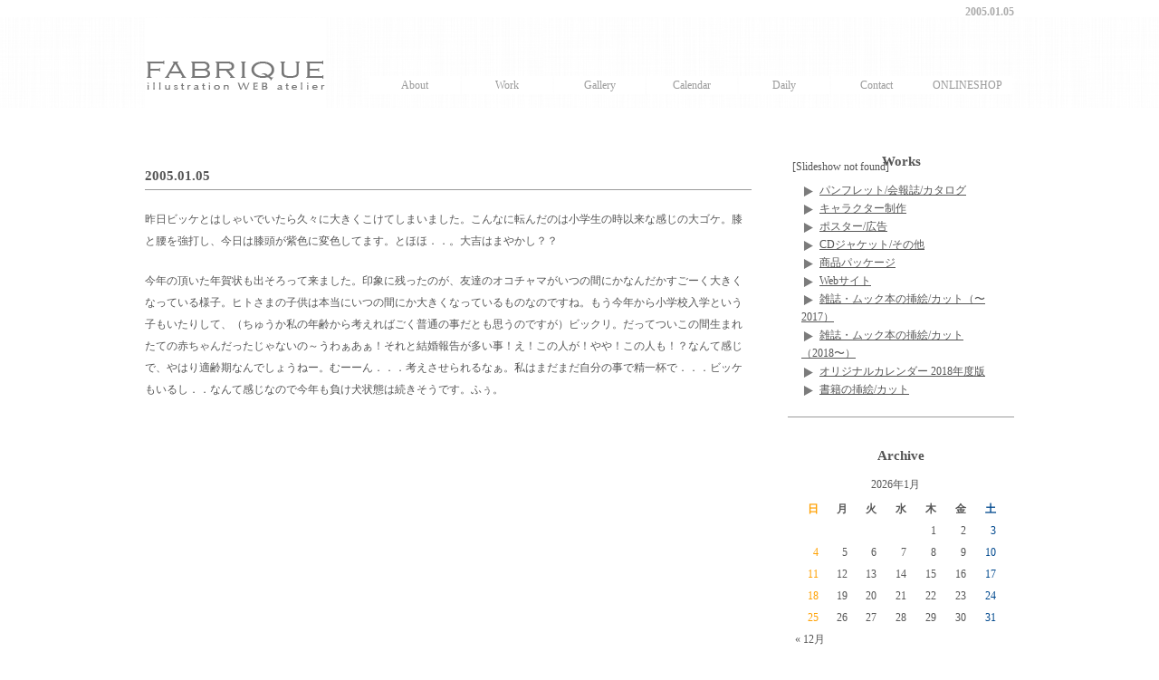

--- FILE ---
content_type: text/html; charset=UTF-8
request_url: https://www.atelier-fabrique.jp/blog/%25blog_category%25/2005-01-05.html
body_size: 3963
content:
<!DOCTYPE html>
<html lang="ja"><head>
<meta http-equiv="content-type" content="text/html; charset=UTF-8">
<meta charset="UTF-8">
<title>2005.01.05 - 吉岡ゆうこ</title>
<base id="baseUrl" href="https://www.atelier-fabrique.jp" />
<meta name="description" content="2005.01.05 : フリーランスのイラストレーターとして主に女性誌、書籍表紙、書籍挿絵、広告、企業PR誌、webサイト等幅広い媒体でイラストの制作をしている吉岡ゆうこのWEBサイトです。" />
<meta name="keywords" content="イラスト,制作,fabrique" />
<!--[if lt IE 9]>
<script src="https://funmaker.jp/js/html5.js"></script>
<script src="https://funmaker.jp/js/css3-mediaqueries.js"></script>
<![endif]-->

<link rel="alternate" type="application/rss+xml" title="イラスト制作 Fabrique | 吉岡ゆうこ &raquo; フィード" href="https://www.atelier-fabrique.jp/feed/" />
<link href='https://fonts.googleapis.com/css?family=Roboto:100,300,400,700' rel='stylesheet' type='text/css' />
<link rel='stylesheet' id='mappress-css'  href='https://www.atelier-fabrique.jp/wp-content/plugins/mappress-google-maps-for-wordpress/css/mappress.css?ver=2.40.7' type='text/css' media='all' />
<link rel='stylesheet' id='reset-css'  href='https://www.atelier-fabrique.jp/wp-content/themes/base/css/reset.css?ver=3.5.2' type='text/css' media='all' />
<link rel='stylesheet' id='common-css'  href='https://www.atelier-fabrique.jp/wp-content/themes/base/css/common.css?ver=3.5.2' type='text/css' media='all' />
<link rel='stylesheet' id='article-css'  href='https://www.atelier-fabrique.jp/wp-content/themes/base/css/article.css?ver=3.5.2' type='text/css' media='all' />
<link rel='stylesheet' id='custom-css'  href='https://www.atelier-fabrique.jp/wp-content/themes/base/css/theme.css?ver=3.5.2' type='text/css' media='all' />
<link rel='stylesheet' id='hsk-slider-plugin-styles-css'  href='https://www.atelier-fabrique.jp/?hsk_templates_css=1&#038;ver=3.5.2' type='text/css' media='all' />
<script type='text/javascript' src='https://www.atelier-fabrique.jp/wp-includes/js/jquery/jquery.js?ver=1.8.3'></script>
<script type='text/javascript' src='https://www.atelier-fabrique.jp/wp-content/themes/base/js/jquery-lib.min.js?ver=3.5.2'></script>
<script type='text/javascript' src='https://www.atelier-fabrique.jp/wp-includes/js/jquery/ui/jquery.ui.core.min.js?ver=1.9.2'></script>
<script type='text/javascript' src='https://www.atelier-fabrique.jp/wp-includes/js/jquery/ui/jquery.ui.datepicker.min.js?ver=1.9.2'></script>
<script type='text/javascript' src='https://www.atelier-fabrique.jp/wp-content/themes/base/js/application.js?ver=3.5.2'></script>
<script type='text/javascript' src='https://www.atelier-fabrique.jp/wp-content/plugins/hsk-slider/js/jquery.cycle2-lib.min.js?ver=3.5.2'></script>
<script type='text/javascript' src='https://www.atelier-fabrique.jp/?hsk_templates_js=1&#038;ver=3.5.2'></script>

<link rel='stylesheet' id='style-css'  href='https://www.atelier-fabrique.jp/wp-content/themes/base/style.css' type='text/css' media='all' />

<!-- Google tag (gtag.js) -->
<script async src="https://www.googletagmanager.com/gtag/js?id=G-71MWSH3928"></script>
<script>
  window.dataLayer = window.dataLayer || [];
  function gtag(){dataLayer.push(arguments);}
  gtag('js', new Date());

  gtag('config', 'G-71MWSH3928');
  gtag('config', 'UA-17660187-1');
</script>

</head><body>

<header id='header-col1'>
  <div class='line'>
    <h1>2005.01.05</h1>
  </div>
  <div class='inner clearfix'>
    <div class='h-r compact'>
      <div class='h-desc'>
      </div>
      <nav id="h-nav" class="span-6">
        <div class="menu-header-container"><ul id="menu-header" class="menu"><li id="menu-item-40" class="menu-item menu-item-type-post_type menu-item-object-page menu-item-40"><a title="イラストレーター吉岡ゆうこ" href="https://www.atelier-fabrique.jp/about/">About</a></li>
<li id="menu-item-186" class="menu-item menu-item-type-taxonomy menu-item-object-category menu-item-186"><a title="仕事 | イラストレーター吉岡ゆうこ" href="https://www.atelier-fabrique.jp/works/">Work</a>
<ul class="sub-menu">
	<li id="menu-item-4091" class="menu-item menu-item-type-taxonomy menu-item-object-category menu-item-4091"><a title="ポスター/パンフレット" href="https://www.atelier-fabrique.jp/works/poster/">Poster/Pamphlet</a></li>
	<li id="menu-item-4092" class="menu-item menu-item-type-taxonomy menu-item-object-category menu-item-4092"><a title="本/書籍" href="https://www.atelier-fabrique.jp/works/book/">Book</a></li>
	<li id="menu-item-4090" class="menu-item menu-item-type-taxonomy menu-item-object-category menu-item-4090"><a title="Webサイト他" href="https://www.atelier-fabrique.jp/works/website/">Website</a></li>
</ul>
</li>
<li id="menu-item-7423" class="menu-item menu-item-type-taxonomy menu-item-object-category menu-item-7423"><a href="https://www.atelier-fabrique.jp/gallerys/">Gallery</a></li>
<li id="menu-item-226" class="menu-item menu-item-type-taxonomy menu-item-object-category menu-item-226"><a title="グッズ | イラストレーター吉岡ゆうこ" href="https://www.atelier-fabrique.jp/calendar/">Calendar</a></li>
<li id="menu-item-4061" class="menu-item menu-item-type-custom menu-item-object-custom menu-item-4061"><a href="https://www.atelier-fabrique.jp/blog">Daily</a></li>
<li id="menu-item-43" class="menu-item menu-item-type-post_type menu-item-object-page menu-item-43"><a title="依頼・連絡 | イラストレーター吉岡ゆうこ" href="https://www.atelier-fabrique.jp/contact/">Contact</a></li>
<li id="menu-item-7411" class="menu-item menu-item-type-custom menu-item-object-custom menu-item-7411"><a href="https://fabrique.theshop.jp/">ONLINESHOP</a></li>
</ul></div>      </nav>
    </div>
    <div class='h-l'>
        <a href="https://www.atelier-fabrique.jp" title="イラスト制作 Fabrique | 吉岡ゆうこ">
          <img class="logo" src="https://www.atelier-fabrique.jp/wp-content/uploads/2014/02/fabrique_logo_a.png" alt="イラスト制作 Fabrique | 吉岡ゆうこの画像" />
        </a>
    </div>
  </div>
</header>

<div class="wrapper inner">

<div id="container" class="wrapper">


<article class="main main-left">
  <h1 class="headline">2005.01.05</h1>
  <div class="content">
    <div class="content-body">
<p>昨日ビッケとはしゃいでいたら久々に大きくこけてしまいました。こんなに転んだのは小学生の時以来な感じの大ゴケ。膝と腰を強打し、今日は膝頭が紫色に変色してます。とほほ．．。大吉はまやかし？？</p>
<p>今年の頂いた年賀状も出そろって来ました。印象に残ったのが、友達のオコチャマがいつの間にかなんだかすごーく大きくなっている様子。ヒトさまの子供は本当にいつの間にか大きくなっているものなのですね。もう今年から小学校入学という子もいたりして、（ちゅうか私の年齢から考えればごく普通の事だとも思うのですが）ビックリ。だってついこの間生まれたての赤ちゃんだったじゃないの～うわぁあぁ！それと結婚報告が多い事！え！この人が！やや！この人も！？なんて感じで、やはり適齢期なんでしょうねー。むーーん．．．考えさせられるなぁ。私はまだまだ自分の事で精一杯で．．．ビッケもいるし．．なんて感じなので今年も負け犬状態は続きそうです。ふぅ。</p>
    </div>

  <aside id="comments">
								  </aside>
  </div>
</article>

<aside id="right-sidebar">  <div class="sub-wide">
<div class="side widget_hsk-slider-widget">[Slideshow not found]</div><!-- Enhanced Recent Posts 1.3.3 --><div class="side enh_rp"><div class="side-title">Works</div><ul class="enhanced-recent-posts">
				<li>
										<a href="https://www.atelier-fabrique.jp/works/poster/booklet.html">パンフレット/会報誌/カタログ</a>
				</li>
				<li>
										<a href="https://www.atelier-fabrique.jp/works/character.html">キャラクター制作</a>
				</li>
				<li>
										<a href="https://www.atelier-fabrique.jp/works/advertising.html">ポスター/広告</a>
				</li>
				<li>
										<a href="https://www.atelier-fabrique.jp/works/poster/cdpackage.html">CDジャケット/その他</a>
				</li>
				<li>
										<a href="https://www.atelier-fabrique.jp/works/package.html">商品パッケージ</a>
				</li>
				<li>
										<a href="https://www.atelier-fabrique.jp/works/website/web.html">Webサイト</a>
				</li>
				<li>
										<a href="https://www.atelier-fabrique.jp/works/book/illustration.html">雑誌・ムック本の挿絵/カット（〜2017）</a>
				</li>
				<li>
										<a href="https://www.atelier-fabrique.jp/works/book/illustration_201804.html">雑誌・ムック本の挿絵/カット（2018〜）</a>
				</li>
				<li>
										<a href="https://www.atelier-fabrique.jp/calendar/calendar2018.html">オリジナルカレンダー 2018年度版</a>
				</li>
				<li>
										<a href="https://www.atelier-fabrique.jp/works/book/artwork.html">書籍の挿絵/カット</a>
				</li>
</ul>
</div><!-- Enhanced Recent Posts 1.3.3 --><div class="side widget_calendar"><div class="side-title">Archive</div><div id="calendar_wrap"><table id="wp-calendar">
		<caption>2026年1月</caption>
		<thead>
		<tr>
		<th scope="col" title="日曜日">日</th>
		<th scope="col" title="月曜日">月</th>
		<th scope="col" title="火曜日">火</th>
		<th scope="col" title="水曜日">水</th>
		<th scope="col" title="木曜日">木</th>
		<th scope="col" title="金曜日">金</th>
		<th scope="col" title="土曜日">土</th>
		</tr>
		</thead>

		<tfoot>
		<tr>
		<td colspan="3" id="prev"><a href="https://www.atelier-fabrique.jp/blog/date/2025/12/">&laquo; 12月</a></td>
		<td class="pad">&nbsp;</td>
		<td colspan="3" id="next" class="pad">&nbsp;</td>
		</tr>
		</tfoot>

		<tbody>
		<tr>
		<td colspan="4" class="pad">&nbsp;</td><td>1</td><td>2</td><td>3</td>
	</tr>
	<tr>
		<td>4</td><td>5</td><td>6</td><td>7</td><td>8</td><td>9</td><td>10</td>
	</tr>
	<tr>
		<td>11</td><td>12</td><td>13</td><td>14</td><td>15</td><td>16</td><td>17</td>
	</tr>
	<tr>
		<td>18</td><td>19</td><td id="today">20</td><td>21</td><td>22</td><td>23</td><td>24</td>
	</tr>
	<tr>
		<td>25</td><td>26</td><td>27</td><td>28</td><td>29</td><td>30</td><td>31</td>
	</tr>
	</tbody>
	</table></div></div>  </div>
</aside>
</div><!-- #container -->

</div><!-- wrapper inner -->

<footer>
<div class="footer">
  <div class="wrapper inner">
    <div class="f-container">
    </div>
  </div>
</div>

<div class="line">
  <p id="copyright" class="inner">Copyright Yuko Yoshioka. All Rights Reserved<br>produced by <a href="http://funmaker.jp/" target="_blank" title="無料ホームページ作成サイト - FunMaker［ファンメイカー］">無料ホームページ作成サイト FunMaker</a> / <a href="http://homepage-sakusei-kaisha.com/" target="_blank" title=" ホームページ作成会社.com　無料集客可能なホームページ制作 ">ホームページ作成会社.com</a></p>
  <p class="inner"><a href="https://www.atelier-fabrique.jp" title="イラスト制作 Fabrique | 吉岡ゆうこ">イラスト制作 Fabrique | 吉岡ゆうこ</a></p>
</div>
<script type='text/javascript' src='https://www.atelier-fabrique.jp/wp-content/plugins/contact-form-7/includes/js/jquery.form.min.js?ver=3.40.0-2013.08.13'></script>
<script type='text/javascript'>
/* <![CDATA[ */
var _wpcf7 = {"loaderUrl":"https:\/\/www.atelier-fabrique.jp\/wp-content\/plugins\/contact-form-7\/images\/ajax-loader.gif","sending":"\u9001\u4fe1\u4e2d ..."};
/* ]]> */
</script>
<script type='text/javascript' src='https://www.atelier-fabrique.jp/wp-content/plugins/contact-form-7/includes/js/scripts.js?ver=3.5.2'></script>
</footer>

</body>
</html>
